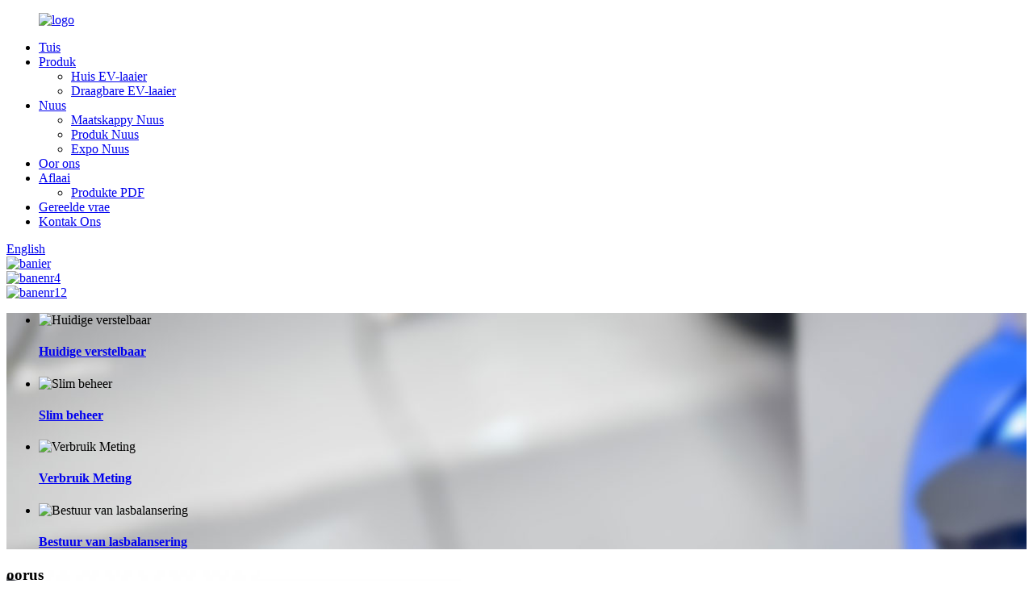

--- FILE ---
content_type: text/html
request_url: http://af.qdxb-evcharger.com/
body_size: 10819
content:
<!DOCTYPE html> <html dir="ltr" lang="af"> <head> <meta http-equiv="Content-Type" content="text/html; charset=UTF-8" /> <!-- Global site tag (gtag.js) - Google Analytics --> <script async src="https://www.googletagmanager.com/gtag/js?id=G-3F1FX9NFZ4"></script> <script>
  window.dataLayer = window.dataLayer || [];
  function gtag(){dataLayer.push(arguments);}
  gtag('js', new Date());

  gtag('config', 'G-3F1FX9NFZ4');
</script> <title>Ev Charger, Charge Point, Home Car Charger- Xingbang</title> <meta name="viewport" content="width=device-width,initial-scale=1,minimum-scale=1,maximum-scale=1,user-scalable=no"> <link rel="apple-touch-icon-precomposed" href=""> <meta name="format-detection" content="telephone=no"> <meta name="apple-mobile-web-app-capable" content="yes"> <meta name="apple-mobile-web-app-status-bar-style" content="black"> <link href="//cdn.globalso.com/qdxb-evcharger/style/global/style.css" rel="stylesheet"> <link href="//cdn.globalso.com/qdxb-evcharger/style/public/public.css" rel="stylesheet"> <link href="https://fonts.font.im/css?family=Poppins:300,400,500,600,700" rel="stylesheet"> <link rel="shortcut icon" href="//cdn.globalso.com/qdxb-evcharger/ico.png" /> <meta name="description" itemprop="description" content="Qingdao Xingbang Group is geleë in die pragtige Qingdao, China.Dit is 'n groeponderneming wat R&D, vervaardiging en verkope van kombuis integreer" />  <meta name="keywords" itemprop="keywords" content="EV Charger, Charge Point, Home Car Charger, EV Charger Pcb, Wall Charger EV, Dc EV Charger, Draagbare EV Charger, Outdoor EV Charger, EV Charger Ocpp, EV Charger Testing" />  <link rel="canonical" href="https://www.qdxb-evcharger.com/" /> <script type="text/javascript" src="//cdn.globalso.com/qdxb-evcharger/style/global/js/jquery.min.js"></script>  <link href="//cdn.globalso.com/hide_search.css" rel="stylesheet"/><link href="//www.qdxb-evcharger.com/style/af.html.css" rel="stylesheet"/></head> <body> <div class="container">  <header class="index_web_head web_head">     <div class="head_layout layout">        <figure class="logo"> 	 <a href="/">			<img src="//cdn.globalso.com/qdxb-evcharger/logo.png" alt="logo"> 				</a> </figure>	        <nav class="nav_wrap">         <ul class="head_nav">             <li class="nav-current"><a href="/">Tuis</a></li> <li><a href="/products/">Produk</a> <ul class="sub-menu"> 	<li><a href="/home-ev-charger/">Huis EV-laaier</a></li> 	<li><a href="/portable-ev-charger/">Draagbare EV-laaier</a></li> </ul> </li> <li><a href="/news/">Nuus</a> <ul class="sub-menu"> 	<li><a href="/news_catalog/company-news/">Maatskappy Nuus</a></li> 	<li><a href="/news_catalog/product-news/">Produk Nuus</a></li> 	<li><a href="/news_catalog/expo-news/">Expo Nuus</a></li> </ul> </li> <li><a href="/about-us/">Oor ons</a></li> <li><a href="/download/">Aflaai</a> <ul class="sub-menu"> 	<li><a href="/download/">Produkte PDF</a></li> </ul> </li> <li><a href="/faqs/">Gereelde vrae</a></li> <li><a href="/contact-us/">Kontak Ons</a></li>         </ul>         <div id="btn-search" class="btn--search"></div>       </nav>       <!--change-language-->      <div class="change-language ensemble">   <div class="change-language-info">     <div class="change-language-title medium-title">        <div class="language-flag language-flag-en"><a href="https://www.qdxb-evcharger.com/"><b class="country-flag"></b><span>English</span> </a></div>        <b class="language-icon"></b>      </div> 	<div class="change-language-cont sub-content">         <div class="empty"></div>     </div>   </div> </div> <!--theme320-->         <!--change-language-->      </div>   </header>   <!--// web_head end -->      <!--// web_head end --> <section class="slider_banner swiper-container">     <div class="swiper-wrapper">                   <div class="swiper-slide"><a href="/products/"><img src="//cdn.globalso.com/qdxb-evcharger/3b7bce09.jpg" alt="banier" /></a></div>                   <div class="swiper-slide"><a href="/products/"><img src="//cdn.globalso.com/qdxb-evcharger/4a990669.jpg" alt="banenr4" /></a></div>                   <div class="swiper-slide"><a href="/products/"><img src="//cdn.globalso.com/qdxb-evcharger/8c42a448.jpg" alt="banenr12" /></a></div>               </div>     <div class="slider_swiper_control">       <div class="banner_button_prev"></div>       <div class="banner_button_next"></div>     </div>     <div class="swiper-pagination swiper-pagination-white"></div>   </section>    <section class="web_main index_main" >    <!--company_advantage-->     <section class="company_advantages"  style="background-image:url(https://www.qdxb-evcharger.com/style/global/img/demo/about_bg.jpg)">       <div class="layout">         <div class="index_hd wow fadeInUpA" data-wow-delay=".8s" data-wow-duration=".8s">           <!--<h2 class="hd_title">product<span>classification</span></h2>-->         </div>         <ul class="advantage_items">  		           <li class="advantage_item wow fadeInUpA" data-wow-delay="0" data-wow-duration=".8s">  		  <span class="icon_img"> 		  <img src="//cdn.globalso.com/qdxb-evcharger/icon_02.png" alt="Huidige verstelbaar" /></span>             <h4 class="advantage_tit"><a href="/about-us/">Huidige verstelbaar</a></h4>           </li>                    <li class="advantage_item wow fadeInUpA" data-wow-delay=".1s" data-wow-duration=".8s">  		  <span class="icon_img"> 		  <img src="//cdn.globalso.com/qdxb-evcharger/icon_05.png" alt="Slim beheer" /></span>             <h4 class="advantage_tit"><a href="/about-us/">Slim beheer</a></h4>           </li>                    <li class="advantage_item wow fadeInUpA" data-wow-delay=".2s" data-wow-duration=".8s">  		  <span class="icon_img"> 		  <img src="//cdn.globalso.com/qdxb-evcharger/icon_07.png" alt="Verbruik Meting" /></span>             <h4 class="advantage_tit"><a href="/about-us/">Verbruik Meting</a></h4>           </li>                    <li class="advantage_item wow fadeInUpA" data-wow-delay=".3s" data-wow-duration=".8s">  		  <span class="icon_img"> 		  <img src="//cdn.globalso.com/qdxb-evcharger/icon_09.png" alt="Bestuur van lasbalansering" /></span>             <h4 class="advantage_tit"><a href="/about-us/">Bestuur van lasbalansering</a></h4>           </li>                     </ul>       </div>     </section>     <!--company_advantage end-->      <!--company_introduce_container-->     <section class="about_container wow fadeInUpA" data-wow-delay="1s" data-wow-duration=".8s" style="background-image:url(https://www.qdxb-evcharger.com/style/global/img/demo/about_bg.png)">       <div class="layout">         <div class="index_hd wow fadeInUpA" data-wow-delay="1.5s" data-wow-duration=".8s">           <h1 class="hd_title">oor<span>us</span></h1>         </div>         <div class="about_text wow fadeInUpA" data-wow-delay="1.8s" data-wow-duration=".8s"><div data-node="5e5cd45f967ab"> <div data-node="5e5cd45f967e8"> <div data-node="5e5cd45f968f3" data-animation-delay="0.0"> <p>Qingdao Xingbang Group is geleë in die pragtige Qingdao, China.Dit is 'n groeponderneming wat ontwerp, navorsing en ontwikkeling, vervaardiging en verkope van kombuistoestelle en nuwe energieprodukte integreer.Sedert sy stigting in 1995 het dit aanhou groei en ontwikkel.Qingdao XingBang Group wat drie vervaardigingsfabrieke het wat 'n oppervlakte van ongeveer 250,000 vierkante meter beslaan en 2,000 personeellede en professionele R&D-span en hoë-tegnologie tegniese span in diens het en streng ...</p> </div> </div> </div> </div>         <a href="/about-us/" class="more_btn about_more wow fadeInUpA" data-wow-delay="2.1s" data-wow-duration=".8s">lees meer</a> </div>     </section>     <!--company_introduce_container--> 	 <section class="company_introduce_container">       <div class="company_img"><img src="https://www.qdxb-evcharger.com/style/global/img/demo/bg02.jpg" alt="bg2"/></div>       <div class="layout">         <div class="introduce_wrap wow fadeInRightA" data-wow-delay=".8s" data-wow-duration=".8s">           <ul class="introduce_items">                        <li class="introduce_item"> <a href="/about-us/">               <figure> <span class="introduce_img"><img src="//cdn.globalso.com/qdxb-evcharger/01.png" alt="Professionele ontwerp, R&amp;D en tegniese span." /></span>                 <figcaption>                   <h4 class="introduce_tit">Professionele ontwerp, R&amp;D en tegniese span.</h4>                   <p class="introduce_desc">Gestig in 1995 en die maatskappy het &#39;n volledige en wetenskaplike kwaliteitbestuurstelsel en professionele R&amp;D-span, sterk produknavorsing en -ontwikkeling, produksievermoë en streng inspeksiestelsel.</p>                 </figcaption>               </figure>               </a> </li>                           <li class="introduce_item"> <a href="/about-us/">               <figure> <span class="introduce_img"><img src="//cdn.globalso.com/qdxb-evcharger/02.png" alt="Ontwikkel voortdurend" /></span>                 <figcaption>                   <h4 class="introduce_tit">Ontwikkel voortdurend</h4>                   <p class="introduce_desc">Ons streef voortdurend daarna om elke kliënt van beter produkte te voorsien tesame met pasgemaakte dienste.Ons is daartoe verbind om die mees professionele en doeltreffende vervaardiger op die gebied van EV-laai te word.Nou pas produkte aan by die oorgrote meerderheid voertuigmodelle regoor die wêreld en ons sal voortdurend bywerk om veilige en doeltreffende EV-laaiprodukte te voorsien.</p>                 </figcaption>               </figure>               </a> </li>                           <li class="introduce_item"> <a href="/about-us/">               <figure> <span class="introduce_img"><img src="//cdn.globalso.com/qdxb-evcharger/03.png" alt="Voldoen aan produksie- en markvereistesertifikate." /></span>                 <figcaption>                   <h4 class="introduce_tit">Voldoen aan produksie- en markvereistesertifikate.</h4>                   <p class="introduce_desc">Fabriek het reeds ISO9001, ISO14001, ISO45001 geslaag en heeltemal as internasionale standaardproduksie.Elektriese voertuiglaaier CE, CB, UKCA-sertifiseringstandaard EN IEC 61851, EN 62196.</p>                 </figcaption>               </figure>               </a> </li>                           <li class="introduce_item"> <a href="/about-us/">               <figure> <span class="introduce_img"><img src="//cdn.globalso.com/qdxb-evcharger/04.png" alt="Perfekte Diensspan" /></span>                 <figcaption>                   <h4 class="introduce_tit">Perfekte Diensspan</h4>                   <p class="introduce_desc">24h diensverskaffer sal elke kliënt bedien en enige probleme van ev charger beantwoord.</p>                 </figcaption>               </figure>               </a> </li>                           </ul>         </div>       </div>     </section> 	  <!--index_product-->     <section class="index_feature_product" style="background-image:url(https://www.qdxb-evcharger.com/style/global/img/demo/product_bg.jpg)">       <section class="layout">         <div class="index_hd wow fadeInUpA" data-wow-delay=".8s" data-wow-duration=".8s">           <h2 class="hd_title"><span class="white">warm produk</span></h2>         </div>         <div class="feature_items wow fadeInUpA" data-wow-delay="1.3s" data-wow-duration=".8s">           <ul class="swiper-wrapper">   		               <li class="feature_item swiper-slide"> <a href="/wall-box-ev-charger-7-4kw-32a-ev-charger-vehicle-to-home-charging-22kw-fast-ev-charger-2-product/">               <figure> <span class="item_img"><img src="//cdn.globalso.com/qdxb-evcharger/IMG_20220115_111105.png" alt="Muurboks EV-laaier 7.4KW 32A EV-laaier Voertuig tot huis laai 22KW vinnige EV-laaier"/></span>                 <h4 class="pd_tit">Wall Box EV Charger 7.4KW 32A EV Charger Voertuig...</h4>               </figure>               </a> </li>                        <li class="feature_item swiper-slide"> <a href="/hot-selling-smart-appocpp-1-6-home-ev-charger-7-4kw-electric-vehicle-charging-station-product/">               <figure> <span class="item_img"><img src="//cdn.globalso.com/qdxb-evcharger/KHGIUY.jpg" alt="Warmverkopende slim-toepassing en OCPP1.6J Huis EV-laaier 7.4KW laaistasie vir elektriese voertuie"/></span>                 <h4 class="pd_tit">Warmverkopende slimtoepassing en OCPP1.6J Home EV Cha...</h4>               </figure>               </a> </li>                        <li class="feature_item swiper-slide"> <a href="/22kw-type2-ac-ev-charger-electric-car-charging-stations-led-light-ring-charge-point-fast-ev-charger-product/">               <figure> <span class="item_img"><img src="//cdn.globalso.com/qdxb-evcharger/185164081923479356.png" alt="22KW Type2 AC EV-laaier Elektriese motorlaaistasies LED-ligring-laaipunt Vinnige EV-laaier"/></span>                 <h4 class="pd_tit">22KW Type2 AC EV-laaier Elektriese motorlaaier ...</h4>               </figure>               </a> </li>                        <li class="feature_item swiper-slide"> <a href="/factory-direct-ev-charger-7-4kw11kw22kw-wallbox-electric-vehicle-charge-station-wallbox-1phase3-phase-type-2-5m-cable-app-control-product/">               <figure> <span class="item_img"><img src="//cdn.globalso.com/qdxb-evcharger/KJHGIUY.jpg" alt="Factory Direct EV Charger 7.4KW/11KW/22KW Wallbox Elektriese Voertuiglaaistasie Wallbox 1Fase&amp;3 Fase Tipe 2 5M Kabel APP Beheer"/></span>                 <h4 class="pd_tit">Factory Direct EV Charger 7.4KW/11KW/22KW Muurb...</h4>               </figure>               </a> </li>                        <li class="feature_item swiper-slide"> <a href="/wall-box-ev-charger-7-4kw-32a-ev-charger-vehicle-to-home-charging-22kw-fast-ev-charger-product/">               <figure> <span class="item_img"><img src="//cdn.globalso.com/qdxb-evcharger/electric-vehicle-charging-station.png" alt="Muurboks EV-laaier 7.4KW 32A EV-laaier Voertuig tot huis laai 22KW vinnige EV-laaier"/></span>                 <h4 class="pd_tit">Wall Box EV Charger 7.4KW 32A EV Charger Voertuig...</h4>               </figure>               </a> </li>                        <li class="feature_item swiper-slide"> <a href="/3-phase-ev-home-charger-22kw-charging-station-type2-eu-ev-charger-untethered-vehicle-charger-2-product/">               <figure> <span class="item_img"><img src="//cdn.globalso.com/qdxb-evcharger/wall-ev-charger-type2-13A-charger-car-mini-home-ev.png" alt="3-fase EV-huislaaier 22KW-laaistasie Tipe 2 EU EV-laaier Ongebonden voertuiglaaier"/></span>                 <h4 class="pd_tit">3-Fase EV Tuislaaier 22KW Laaistasie T...</h4>               </figure>               </a> </li>                        <li class="feature_item swiper-slide"> <a href="/ac-ev-charger-3-7kw-7-4kw-home-charging-point-type2-car-charger-product/">               <figure> <span class="item_img"><img src="//cdn.globalso.com/qdxb-evcharger/7.4kw-home-charger.png" alt="AC EV-laaier 3.7KW 7.4KW Tuislaaipunt Tipe2 Motorlaaier"/></span>                 <h4 class="pd_tit">AC EV-laaier 3.7KW 7.4KW Tuislaaipunt T...</h4>               </figure>               </a> </li>                        <li class="feature_item swiper-slide"> <a href="/ev-charger-manufacturers-cheap-cost-of-charging-electric-car-at-home-22kw-3-phase-car-charger-2-product/">               <figure> <span class="item_img"><img src="//cdn.globalso.com/qdxb-evcharger/jhgfuy.jpg" alt="EV-laaiervervaardigers Goedkoop koste om elektriese motor by die huis te laai 22kw 3-fase motorlaaier"/></span>                 <h4 class="pd_tit">EV Charger Vervaardigers Goedkoop koste van laai ...</h4>               </figure>               </a> </li>                        </ul>           <div class="feature-pagination"></div>         </div>       </section>     </section>     <!--index_product end-->  	   <!-- index_news_container -->     <section class="index_news_container">       <section class="layout">         <div class="index_hd wow fadeInUpA" data-wow-delay=".8s" data-wow-duration=".8s">           <h2 class="hd_title"><span>Installasie video&#39;s</span></h2>         </div>             <ul class="news_items">                 <li class="news_item wow fadeInUpA" data-wow-delay=".8s" data-wow-duration=".8s">  				<video class="video_src" loop="loop" controls="controls" autoplay="autoplay">                     <source src="https://www.qdxb-evcharger.com/uploads/Back-Threading-Wire-Installation-Video.mp4" type="video/mp4">               </video>               </li>             <li class="news_item wow fadeInUpA" data-wow-delay=".8s" data-wow-duration=".8s">  				<video class="video_src" controls="controls" autoplay="autoplay" loop="loop">                     <source src="https://www.qdxb-evcharger.com/uploads/Bottom-Threading-Wire-Installation-Video.mp4" type="video/mp4">               </video>               </li>                               </ul>              </section>     </section>     <!-- index_news_container end -->   </section>    <!-- web_footer start -->     <footer class="web_footer">     <div class="layout">       <div class="foor_service">         <nav class="foot_item foot_nav wow fadeInLeftA" data-wow-delay=".5s" data-wow-duration=".8s">           <h2 class="fot_tit">inligting</h2>           <ul> 	<li><a href="/home-ev-charger/">Huis EV-laaier</a></li> <li><a href="/portable-ev-charger/">Draagbare EV-laaier</a></li>           </ul>         </nav>                   <div class="foot_item foot_company_item wow fadeInLeftA" data-wow-delay=".7s" data-wow-duration=".8s">            <h2 class="fot_tit">navraag</h2>             <p class="">Vir navrae oor ons produkte of pryslys, los asseblief jou e-pos aan ons en ons sal binne 24 uur kontak maak.</p> <a href="javascript:" class="inquiry_btn">navraag nou</a>       </div>                           <div class="foot_item foot_contact_item wow fadeInLeftA" data-wow-delay=".9s" data-wow-duration=".8s">           <h2 class="fot_tit">Kontak Ons</h2>           <ul class="foot_contact"> 	<li class="foot_address">QINGDAO XINGBANG KOMBUIS EN BADKAMER APPLIANCES CO., LTD</li>	<li class="foot_phone"><a href="tel:0532-83866831">0532-83866831</a></li>	<li class="foot_email"><a href="mailto:xingbang27@163.com">xingbang27@163.com</a></li>          </ul>            <ul class="foot_sns"> 		<li><a target="_blank" href="https://www.linkedin.com/in/xingbang/"><img src="//cdn.globalso.com/qdxb-evcharger/linkedin1.png" alt="gekoppel"></a></li> 			<li><a target="_blank" href="https://www.facebook.com/xingbangevcharger/"><img src="//cdn.globalso.com/qdxb-evcharger/facebook1.png" alt="facebook"></a></li> 			<li><a target="_blank" href="https://www.youtube.com/channel/UCq4fnvcde1YkgFStHbqTxeA"><img src="//cdn.globalso.com/qdxb-evcharger/youtube2.png" alt="youtube"></a></li> 			<li><a target="_blank" href="https://api.whatsapp.com/send?phone=8617863908027"><img src="//cdn.globalso.com/qdxb-evcharger/whatsapp.png" alt="whatsapp"></a></li> 	          </ul>         </div>    </div> 	<div class="copyright wow fadeInLeftA" data-wow-delay="1.2s" data-wow-duration=".8s">© Kopiereg - 2010-2022: Alle regte voorbehou.<script type="text/javascript" src="//www.globalso.site/livechat.js"></script> -    ,  ,  ,  ,  ,  , 	</div>            </div>        </footer>     <!--// web_footer end -->    </div>    <!--// container end --> <aside class="scrollsidebar" id="scrollsidebar">   <div class="side_content">     <div class="side_list">       <header class="hd"><img src="//cdn.globalso.com/title_pic.png" alt="Aanlyn Inuiry"/></header>       <div class="cont">         <li><a class="email" href="javascript:" onclick="showMsgPop();">Stuur e-pos</a></li>                                       </div>                   <div class="side_title"><a  class="close_btn"><span>x</span></a></div>     </div>   </div>   <div class="show_btn"></div> </aside> <div class="inquiry-pop-bd">   <div class="inquiry-pop"> <i class="ico-close-pop" onclick="hideMsgPop();"></i>     <script type="text/javascript" src="//www.globalso.site/form.js"></script>   </div> </div> <div class="web-search"> <b id="btn-search-close" class="btn--search-close"></b>   <div style=" width:100%">     <div class="head-search">      <form action="/search.php" method="get">         <input class="search-ipt" name="s" placeholder="Start Typing..." /> 		<input type="hidden" name="cat" value="490"/>         <input class="search-btn" type="submit" />         <span class="search-attr">Druk enter om te soek of ESC om toe te maak</span>       </form>     </div>   </div> </div>  <script type="text/javascript" src="//cdn.globalso.com/qdxb-evcharger/style/global/js/common.js"></script> <script type="text/javascript" src="//cdn.globalso.com/qdxb-evcharger/style/public/public.js"></script>  <!--[if lt IE 9]> <script src="//cdn.globalso.com/qdxb-evcharger/style/global/js/html5.js"></script> <![endif]--> <script>
function getCookie(name) {
    var arg = name + "=";
    var alen = arg.length;
    var clen = document.cookie.length;
    var i = 0;
    while (i < clen) {
        var j = i + alen;
        if (document.cookie.substring(i, j) == arg) return getCookieVal(j);
        i = document.cookie.indexOf(" ", i) + 1;
        if (i == 0) break;
    }
    return null;
}
function setCookie(name, value) {
    var expDate = new Date();
    var argv = setCookie.arguments;
    var argc = setCookie.arguments.length;
    var expires = (argc > 2) ? argv[2] : null;
    var path = (argc > 3) ? argv[3] : null;
    var domain = (argc > 4) ? argv[4] : null;
    var secure = (argc > 5) ? argv[5] : false;
    if (expires != null) {
        expDate.setTime(expDate.getTime() + expires);
    }
    document.cookie = name + "=" + escape(value) + ((expires == null) ? "": ("; expires=" + expDate.toUTCString())) + ((path == null) ? "": ("; path=" + path)) + ((domain == null) ? "": ("; domain=" + domain)) + ((secure == true) ? "; secure": "");
}
function getCookieVal(offset) {
    var endstr = document.cookie.indexOf(";", offset);
    if (endstr == -1) endstr = document.cookie.length;
    return unescape(document.cookie.substring(offset, endstr));
}
var firstshow = 0;
var cfstatshowcookie = getCookie('easyiit_stats');
if (cfstatshowcookie != 1) {
    a = new Date();
    h = a.getHours();
    m = a.getMinutes();
    s = a.getSeconds();
    sparetime = 1000 * 60 * 60 * 24 * 1 - (h * 3600 + m * 60 + s) * 1000 - 1;
    setCookie('easyiit_stats', 1, sparetime, '/');
    firstshow = 1;
}
if (!navigator.cookieEnabled) {
    firstshow = 0;
}
var referrer = escape(document.referrer);
var currweb = escape(location.href);
var screenwidth = screen.width;
var screenheight = screen.height;
var screencolordepth = screen.colorDepth;
$(function($){
   $.get("https://www.qdxb-evcharger.com/statistic.php", { action:'stats_init', assort:0, referrer:referrer, currweb:currweb , firstshow:firstshow ,screenwidth:screenwidth, screenheight: screenheight, screencolordepth: screencolordepth, ranstr: Math.random()},function(data){}, "json");
			
});
</script>   <ul class="prisna-wp-translate-seo" id="prisna-translator-seo"><li class="language-flag language-flag-en"><a href="https://www.qdxb-evcharger.com/" title="English" target="_blank"><b class="country-flag"></b><span>English</span></a></li><li class="language-flag language-flag-fr"><a href="http://fr.qdxb-evcharger.com/" title="French" target="_blank"><b class="country-flag"></b><span>French</span></a></li><li class="language-flag language-flag-de"><a href="http://de.qdxb-evcharger.com/" title="German" target="_blank"><b class="country-flag"></b><span>German</span></a></li><li class="language-flag language-flag-pt"><a href="http://pt.qdxb-evcharger.com/" title="Portuguese" target="_blank"><b class="country-flag"></b><span>Portuguese</span></a></li><li class="language-flag language-flag-es"><a href="http://es.qdxb-evcharger.com/" title="Spanish" target="_blank"><b class="country-flag"></b><span>Spanish</span></a></li><li class="language-flag language-flag-ru"><a href="http://ru.qdxb-evcharger.com/" title="Russian" target="_blank"><b class="country-flag"></b><span>Russian</span></a></li><li class="language-flag language-flag-ja"><a href="http://ja.qdxb-evcharger.com/" title="Japanese" target="_blank"><b class="country-flag"></b><span>Japanese</span></a></li><li class="language-flag language-flag-ko"><a href="http://ko.qdxb-evcharger.com/" title="Korean" target="_blank"><b class="country-flag"></b><span>Korean</span></a></li><li class="language-flag language-flag-ar"><a href="http://ar.qdxb-evcharger.com/" title="Arabic" target="_blank"><b class="country-flag"></b><span>Arabic</span></a></li><li class="language-flag language-flag-ga"><a href="http://ga.qdxb-evcharger.com/" title="Irish" target="_blank"><b class="country-flag"></b><span>Irish</span></a></li><li class="language-flag language-flag-el"><a href="http://el.qdxb-evcharger.com/" title="Greek" target="_blank"><b class="country-flag"></b><span>Greek</span></a></li><li class="language-flag language-flag-tr"><a href="http://tr.qdxb-evcharger.com/" title="Turkish" target="_blank"><b class="country-flag"></b><span>Turkish</span></a></li><li class="language-flag language-flag-it"><a href="http://it.qdxb-evcharger.com/" title="Italian" target="_blank"><b class="country-flag"></b><span>Italian</span></a></li><li class="language-flag language-flag-da"><a href="http://da.qdxb-evcharger.com/" title="Danish" target="_blank"><b class="country-flag"></b><span>Danish</span></a></li><li class="language-flag language-flag-ro"><a href="http://ro.qdxb-evcharger.com/" title="Romanian" target="_blank"><b class="country-flag"></b><span>Romanian</span></a></li><li class="language-flag language-flag-id"><a href="http://id.qdxb-evcharger.com/" title="Indonesian" target="_blank"><b class="country-flag"></b><span>Indonesian</span></a></li><li class="language-flag language-flag-cs"><a href="http://cs.qdxb-evcharger.com/" title="Czech" target="_blank"><b class="country-flag"></b><span>Czech</span></a></li><li class="language-flag language-flag-af"><a href="http://af.qdxb-evcharger.com/" title="Afrikaans" target="_blank"><b class="country-flag"></b><span>Afrikaans</span></a></li><li class="language-flag language-flag-sv"><a href="http://sv.qdxb-evcharger.com/" title="Swedish" target="_blank"><b class="country-flag"></b><span>Swedish</span></a></li><li class="language-flag language-flag-pl"><a href="http://pl.qdxb-evcharger.com/" title="Polish" target="_blank"><b class="country-flag"></b><span>Polish</span></a></li><li class="language-flag language-flag-eu"><a href="http://eu.qdxb-evcharger.com/" title="Basque" target="_blank"><b class="country-flag"></b><span>Basque</span></a></li><li class="language-flag language-flag-ca"><a href="http://ca.qdxb-evcharger.com/" title="Catalan" target="_blank"><b class="country-flag"></b><span>Catalan</span></a></li><li class="language-flag language-flag-eo"><a href="http://eo.qdxb-evcharger.com/" title="Esperanto" target="_blank"><b class="country-flag"></b><span>Esperanto</span></a></li><li class="language-flag language-flag-hi"><a href="http://hi.qdxb-evcharger.com/" title="Hindi" target="_blank"><b class="country-flag"></b><span>Hindi</span></a></li><li class="language-flag language-flag-lo"><a href="http://lo.qdxb-evcharger.com/" title="Lao" target="_blank"><b class="country-flag"></b><span>Lao</span></a></li><li class="language-flag language-flag-sq"><a href="http://sq.qdxb-evcharger.com/" title="Albanian" target="_blank"><b class="country-flag"></b><span>Albanian</span></a></li><li class="language-flag language-flag-am"><a href="http://am.qdxb-evcharger.com/" title="Amharic" target="_blank"><b class="country-flag"></b><span>Amharic</span></a></li><li class="language-flag language-flag-hy"><a href="http://hy.qdxb-evcharger.com/" title="Armenian" target="_blank"><b class="country-flag"></b><span>Armenian</span></a></li><li class="language-flag language-flag-az"><a href="http://az.qdxb-evcharger.com/" title="Azerbaijani" target="_blank"><b class="country-flag"></b><span>Azerbaijani</span></a></li><li class="language-flag language-flag-be"><a href="http://be.qdxb-evcharger.com/" title="Belarusian" target="_blank"><b class="country-flag"></b><span>Belarusian</span></a></li><li class="language-flag language-flag-bn"><a href="http://bn.qdxb-evcharger.com/" title="Bengali" target="_blank"><b class="country-flag"></b><span>Bengali</span></a></li><li class="language-flag language-flag-bs"><a href="http://bs.qdxb-evcharger.com/" title="Bosnian" target="_blank"><b class="country-flag"></b><span>Bosnian</span></a></li><li class="language-flag language-flag-bg"><a href="http://bg.qdxb-evcharger.com/" title="Bulgarian" target="_blank"><b class="country-flag"></b><span>Bulgarian</span></a></li><li class="language-flag language-flag-ceb"><a href="http://ceb.qdxb-evcharger.com/" title="Cebuano" target="_blank"><b class="country-flag"></b><span>Cebuano</span></a></li><li class="language-flag language-flag-ny"><a href="http://ny.qdxb-evcharger.com/" title="Chichewa" target="_blank"><b class="country-flag"></b><span>Chichewa</span></a></li><li class="language-flag language-flag-co"><a href="http://co.qdxb-evcharger.com/" title="Corsican" target="_blank"><b class="country-flag"></b><span>Corsican</span></a></li><li class="language-flag language-flag-hr"><a href="http://hr.qdxb-evcharger.com/" title="Croatian" target="_blank"><b class="country-flag"></b><span>Croatian</span></a></li><li class="language-flag language-flag-nl"><a href="http://nl.qdxb-evcharger.com/" title="Dutch" target="_blank"><b class="country-flag"></b><span>Dutch</span></a></li><li class="language-flag language-flag-et"><a href="http://et.qdxb-evcharger.com/" title="Estonian" target="_blank"><b class="country-flag"></b><span>Estonian</span></a></li><li class="language-flag language-flag-tl"><a href="http://tl.qdxb-evcharger.com/" title="Filipino" target="_blank"><b class="country-flag"></b><span>Filipino</span></a></li><li class="language-flag language-flag-fi"><a href="http://fi.qdxb-evcharger.com/" title="Finnish" target="_blank"><b class="country-flag"></b><span>Finnish</span></a></li><li class="language-flag language-flag-fy"><a href="http://fy.qdxb-evcharger.com/" title="Frisian" target="_blank"><b class="country-flag"></b><span>Frisian</span></a></li><li class="language-flag language-flag-gl"><a href="http://gl.qdxb-evcharger.com/" title="Galician" target="_blank"><b class="country-flag"></b><span>Galician</span></a></li><li class="language-flag language-flag-ka"><a href="http://ka.qdxb-evcharger.com/" title="Georgian" target="_blank"><b class="country-flag"></b><span>Georgian</span></a></li><li class="language-flag language-flag-gu"><a href="http://gu.qdxb-evcharger.com/" title="Gujarati" target="_blank"><b class="country-flag"></b><span>Gujarati</span></a></li><li class="language-flag language-flag-ht"><a href="http://ht.qdxb-evcharger.com/" title="Haitian" target="_blank"><b class="country-flag"></b><span>Haitian</span></a></li><li class="language-flag language-flag-ha"><a href="http://ha.qdxb-evcharger.com/" title="Hausa" target="_blank"><b class="country-flag"></b><span>Hausa</span></a></li><li class="language-flag language-flag-haw"><a href="http://haw.qdxb-evcharger.com/" title="Hawaiian" target="_blank"><b class="country-flag"></b><span>Hawaiian</span></a></li><li class="language-flag language-flag-iw"><a href="http://iw.qdxb-evcharger.com/" title="Hebrew" target="_blank"><b class="country-flag"></b><span>Hebrew</span></a></li><li class="language-flag language-flag-hmn"><a href="http://hmn.qdxb-evcharger.com/" title="Hmong" target="_blank"><b class="country-flag"></b><span>Hmong</span></a></li><li class="language-flag language-flag-hu"><a href="http://hu.qdxb-evcharger.com/" title="Hungarian" target="_blank"><b class="country-flag"></b><span>Hungarian</span></a></li><li class="language-flag language-flag-is"><a href="http://is.qdxb-evcharger.com/" title="Icelandic" target="_blank"><b class="country-flag"></b><span>Icelandic</span></a></li><li class="language-flag language-flag-ig"><a href="http://ig.qdxb-evcharger.com/" title="Igbo" target="_blank"><b class="country-flag"></b><span>Igbo</span></a></li><li class="language-flag language-flag-jw"><a href="http://jw.qdxb-evcharger.com/" title="Javanese" target="_blank"><b class="country-flag"></b><span>Javanese</span></a></li><li class="language-flag language-flag-kn"><a href="http://kn.qdxb-evcharger.com/" title="Kannada" target="_blank"><b class="country-flag"></b><span>Kannada</span></a></li><li class="language-flag language-flag-kk"><a href="http://kk.qdxb-evcharger.com/" title="Kazakh" target="_blank"><b class="country-flag"></b><span>Kazakh</span></a></li><li class="language-flag language-flag-km"><a href="http://km.qdxb-evcharger.com/" title="Khmer" target="_blank"><b class="country-flag"></b><span>Khmer</span></a></li><li class="language-flag language-flag-ku"><a href="http://ku.qdxb-evcharger.com/" title="Kurdish" target="_blank"><b class="country-flag"></b><span>Kurdish</span></a></li><li class="language-flag language-flag-ky"><a href="http://ky.qdxb-evcharger.com/" title="Kyrgyz" target="_blank"><b class="country-flag"></b><span>Kyrgyz</span></a></li><li class="language-flag language-flag-la"><a href="http://la.qdxb-evcharger.com/" title="Latin" target="_blank"><b class="country-flag"></b><span>Latin</span></a></li><li class="language-flag language-flag-lv"><a href="http://lv.qdxb-evcharger.com/" title="Latvian" target="_blank"><b class="country-flag"></b><span>Latvian</span></a></li><li class="language-flag language-flag-lt"><a href="http://lt.qdxb-evcharger.com/" title="Lithuanian" target="_blank"><b class="country-flag"></b><span>Lithuanian</span></a></li><li class="language-flag language-flag-lb"><a href="http://lb.qdxb-evcharger.com/" title="Luxembou.." target="_blank"><b class="country-flag"></b><span>Luxembou..</span></a></li><li class="language-flag language-flag-mk"><a href="http://mk.qdxb-evcharger.com/" title="Macedonian" target="_blank"><b class="country-flag"></b><span>Macedonian</span></a></li><li class="language-flag language-flag-mg"><a href="http://mg.qdxb-evcharger.com/" title="Malagasy" target="_blank"><b class="country-flag"></b><span>Malagasy</span></a></li><li class="language-flag language-flag-ms"><a href="http://ms.qdxb-evcharger.com/" title="Malay" target="_blank"><b class="country-flag"></b><span>Malay</span></a></li><li class="language-flag language-flag-ml"><a href="http://ml.qdxb-evcharger.com/" title="Malayalam" target="_blank"><b class="country-flag"></b><span>Malayalam</span></a></li><li class="language-flag language-flag-mt"><a href="http://mt.qdxb-evcharger.com/" title="Maltese" target="_blank"><b class="country-flag"></b><span>Maltese</span></a></li><li class="language-flag language-flag-mi"><a href="http://mi.qdxb-evcharger.com/" title="Maori" target="_blank"><b class="country-flag"></b><span>Maori</span></a></li><li class="language-flag language-flag-mr"><a href="http://mr.qdxb-evcharger.com/" title="Marathi" target="_blank"><b class="country-flag"></b><span>Marathi</span></a></li><li class="language-flag language-flag-mn"><a href="http://mn.qdxb-evcharger.com/" title="Mongolian" target="_blank"><b class="country-flag"></b><span>Mongolian</span></a></li><li class="language-flag language-flag-my"><a href="http://my.qdxb-evcharger.com/" title="Burmese" target="_blank"><b class="country-flag"></b><span>Burmese</span></a></li><li class="language-flag language-flag-ne"><a href="http://ne.qdxb-evcharger.com/" title="Nepali" target="_blank"><b class="country-flag"></b><span>Nepali</span></a></li><li class="language-flag language-flag-no"><a href="http://no.qdxb-evcharger.com/" title="Norwegian" target="_blank"><b class="country-flag"></b><span>Norwegian</span></a></li><li class="language-flag language-flag-ps"><a href="http://ps.qdxb-evcharger.com/" title="Pashto" target="_blank"><b class="country-flag"></b><span>Pashto</span></a></li><li class="language-flag language-flag-fa"><a href="http://fa.qdxb-evcharger.com/" title="Persian" target="_blank"><b class="country-flag"></b><span>Persian</span></a></li><li class="language-flag language-flag-pa"><a href="http://pa.qdxb-evcharger.com/" title="Punjabi" target="_blank"><b class="country-flag"></b><span>Punjabi</span></a></li><li class="language-flag language-flag-sr"><a href="http://sr.qdxb-evcharger.com/" title="Serbian" target="_blank"><b class="country-flag"></b><span>Serbian</span></a></li><li class="language-flag language-flag-st"><a href="http://st.qdxb-evcharger.com/" title="Sesotho" target="_blank"><b class="country-flag"></b><span>Sesotho</span></a></li><li class="language-flag language-flag-si"><a href="http://si.qdxb-evcharger.com/" title="Sinhala" target="_blank"><b class="country-flag"></b><span>Sinhala</span></a></li><li class="language-flag language-flag-sk"><a href="http://sk.qdxb-evcharger.com/" title="Slovak" target="_blank"><b class="country-flag"></b><span>Slovak</span></a></li><li class="language-flag language-flag-sl"><a href="http://sl.qdxb-evcharger.com/" title="Slovenian" target="_blank"><b class="country-flag"></b><span>Slovenian</span></a></li><li class="language-flag language-flag-so"><a href="http://so.qdxb-evcharger.com/" title="Somali" target="_blank"><b class="country-flag"></b><span>Somali</span></a></li><li class="language-flag language-flag-sm"><a href="http://sm.qdxb-evcharger.com/" title="Samoan" target="_blank"><b class="country-flag"></b><span>Samoan</span></a></li><li class="language-flag language-flag-gd"><a href="http://gd.qdxb-evcharger.com/" title="Scots Gaelic" target="_blank"><b class="country-flag"></b><span>Scots Gaelic</span></a></li><li class="language-flag language-flag-sn"><a href="http://sn.qdxb-evcharger.com/" title="Shona" target="_blank"><b class="country-flag"></b><span>Shona</span></a></li><li class="language-flag language-flag-sd"><a href="http://sd.qdxb-evcharger.com/" title="Sindhi" target="_blank"><b class="country-flag"></b><span>Sindhi</span></a></li><li class="language-flag language-flag-su"><a href="http://su.qdxb-evcharger.com/" title="Sundanese" target="_blank"><b class="country-flag"></b><span>Sundanese</span></a></li><li class="language-flag language-flag-sw"><a href="http://sw.qdxb-evcharger.com/" title="Swahili" target="_blank"><b class="country-flag"></b><span>Swahili</span></a></li><li class="language-flag language-flag-tg"><a href="http://tg.qdxb-evcharger.com/" title="Tajik" target="_blank"><b class="country-flag"></b><span>Tajik</span></a></li><li class="language-flag language-flag-ta"><a href="http://ta.qdxb-evcharger.com/" title="Tamil" target="_blank"><b class="country-flag"></b><span>Tamil</span></a></li><li class="language-flag language-flag-te"><a href="http://te.qdxb-evcharger.com/" title="Telugu" target="_blank"><b class="country-flag"></b><span>Telugu</span></a></li><li class="language-flag language-flag-th"><a href="http://th.qdxb-evcharger.com/" title="Thai" target="_blank"><b class="country-flag"></b><span>Thai</span></a></li><li class="language-flag language-flag-uk"><a href="http://uk.qdxb-evcharger.com/" title="Ukrainian" target="_blank"><b class="country-flag"></b><span>Ukrainian</span></a></li><li class="language-flag language-flag-ur"><a href="http://ur.qdxb-evcharger.com/" title="Urdu" target="_blank"><b class="country-flag"></b><span>Urdu</span></a></li><li class="language-flag language-flag-uz"><a href="http://uz.qdxb-evcharger.com/" title="Uzbek" target="_blank"><b class="country-flag"></b><span>Uzbek</span></a></li><li class="language-flag language-flag-vi"><a href="http://vi.qdxb-evcharger.com/" title="Vietnamese" target="_blank"><b class="country-flag"></b><span>Vietnamese</span></a></li><li class="language-flag language-flag-cy"><a href="http://cy.qdxb-evcharger.com/" title="Welsh" target="_blank"><b class="country-flag"></b><span>Welsh</span></a></li><li class="language-flag language-flag-xh"><a href="http://xh.qdxb-evcharger.com/" title="Xhosa" target="_blank"><b class="country-flag"></b><span>Xhosa</span></a></li><li class="language-flag language-flag-yi"><a href="http://yi.qdxb-evcharger.com/" title="Yiddish" target="_blank"><b class="country-flag"></b><span>Yiddish</span></a></li><li class="language-flag language-flag-yo"><a href="http://yo.qdxb-evcharger.com/" title="Yoruba" target="_blank"><b class="country-flag"></b><span>Yoruba</span></a></li><li class="language-flag language-flag-zu"><a href="http://zu.qdxb-evcharger.com/" title="Zulu" target="_blank"><b class="country-flag"></b><span>Zulu</span></a></li><li class="language-flag language-flag-rw"><a href="http://rw.qdxb-evcharger.com/" title="Kinyarwanda" target="_blank"><b class="country-flag"></b><span>Kinyarwanda</span></a></li><li class="language-flag language-flag-tt"><a href="http://tt.qdxb-evcharger.com/" title="Tatar" target="_blank"><b class="country-flag"></b><span>Tatar</span></a></li><li class="language-flag language-flag-or"><a href="http://or.qdxb-evcharger.com/" title="Oriya" target="_blank"><b class="country-flag"></b><span>Oriya</span></a></li><li class="language-flag language-flag-tk"><a href="http://tk.qdxb-evcharger.com/" title="Turkmen" target="_blank"><b class="country-flag"></b><span>Turkmen</span></a></li><li class="language-flag language-flag-ug"><a href="http://ug.qdxb-evcharger.com/" title="Uyghur" target="_blank"><b class="country-flag"></b><span>Uyghur</span></a></li></ul>  <script type="text/javascript" src="//cdn.goodao.net/style/js/translator-dropdown.js?ver=1.11"></script><script type="text/javascript">/*<![CDATA[*/var _prisna_translate=_prisna_translate||{languages:["en","fr","es","de","ru","ar","ko","ja","it","pt","ga","da","id","tr","sv","ro","pl","cs","eu","ca","eo","hi","el","ms","sr","sw","th","vi","cy","sk","lv","mt","hu","gl","gu","et","bn","sq","be","nl","tl","is","ht","lt","no","sl","ta","uk","yi","ur","te","fa","mk","kn","iw","fi","hr","bg","az","ka","af","st","si","so","su","tg","uz","yo","zu","pa","jw","kk","km","ceb","ny","lo","la","mg","ml","mi","mn","mr","my","ne","ig","hmn","ha","bs","hy","zh-TW","zh-CN","am","fy","co","ku","ps","lb","ky","sm","gd","sn","sd","xh","haw"],scrollBarLanguages:"15",flags:false,shortNames:true,targetSelector:"body,title",locationWidget:false,location:".transall",translateAttributes:true,translateTitleAttribute:true,translateAltAttribute:true,translatePlaceholderAttribute:true,translateMetaTags:"keywords,description,og:title,og:description,og:locale,og:url",localStorage:true,localStorageExpires:"1",backgroundColor:"transparent",fontColor:"transparent",nativeLanguagesNames:{"id":"Bahasa Indonesia","bs":"\u0431\u043e\u0441\u0430\u043d\u0441\u043a\u0438","my":"\u1019\u103c\u1014\u103a\u1019\u102c\u1018\u102c\u101e\u102c","kk":"\u049a\u0430\u0437\u0430\u049b","km":"\u1797\u17b6\u179f\u17b6\u1781\u17d2\u1798\u17c2\u179a","lo":"\u0e9e\u0eb2\u0eaa\u0eb2\u0ea5\u0eb2\u0ea7","mn":"\u041c\u043e\u043d\u0433\u043e\u043b \u0445\u044d\u043b","tg":"\u0422\u043e\u04b7\u0438\u043a\u04e3","ca":"Catal\u00e0","uz":"O\u02bbzbekcha","yo":"\u00c8d\u00e8 Yor\u00f9b\u00e1","si":"\u0dc3\u0dd2\u0d82\u0dc4\u0dbd","ne":"\u0928\u0947\u092a\u093e\u0932\u0940","pa":"\u0a2a\u0a70\u0a1c\u0a3e\u0a2c\u0a40","cs":"\u010ce\u0161tina","mr":"\u092e\u0930\u093e\u0920\u0940","ml":"\u0d2e\u0d32\u0d2f\u0d3e\u0d33\u0d02","hy":"\u0570\u0561\u0575\u0565\u0580\u0565\u0576","da":"Dansk","de":"Deutsch","es":"Espa\u00f1ol","fr":"Fran\u00e7ais","hr":"Hrvatski","it":"Italiano","lv":"Latvie\u0161u","lt":"Lietuvi\u0173","hu":"Magyar","nl":"Nederlands","no":"Norsk\u200e","pl":"Polski","pt":"Portugu\u00eas","ro":"Rom\u00e2n\u0103","sk":"Sloven\u010dina","sl":"Sloven\u0161\u010dina","fi":"Suomi","sv":"Svenska","tr":"T\u00fcrk\u00e7e","vi":"Ti\u1ebfng Vi\u1ec7t","el":"\u0395\u03bb\u03bb\u03b7\u03bd\u03b9\u03ba\u03ac","ru":"\u0420\u0443\u0441\u0441\u043a\u0438\u0439","sr":"\u0421\u0440\u043f\u0441\u043a\u0438","uk":"\u0423\u043a\u0440\u0430\u0457\u043d\u0441\u044c\u043a\u0430","bg":"\u0411\u044a\u043b\u0433\u0430\u0440\u0441\u043a\u0438","iw":"\u05e2\u05d1\u05e8\u05d9\u05ea","ar":"\u0627\u0644\u0639\u0631\u0628\u064a\u0629","fa":"\u0641\u0627\u0631\u0633\u06cc","hi":"\u0939\u093f\u0928\u094d\u0926\u0940","tl":"Tagalog","th":"\u0e20\u0e32\u0e29\u0e32\u0e44\u0e17\u0e22","mt":"Malti","sq":"Shqip","eu":"Euskara","bn":"\u09ac\u09be\u0982\u09b2\u09be","be":"\u0431\u0435\u043b\u0430\u0440\u0443\u0441\u043a\u0430\u044f \u043c\u043e\u0432\u0430","et":"Eesti Keel","gl":"Galego","ka":"\u10e5\u10d0\u10e0\u10d7\u10e3\u10da\u10d8","gu":"\u0a97\u0ac1\u0a9c\u0ab0\u0abe\u0aa4\u0ac0","ht":"Krey\u00f2l Ayisyen","is":"\u00cdslenska","ga":"Gaeilge","kn":"\u0c95\u0ca8\u0ccd\u0ca8\u0ca1","mk":"\u043c\u0430\u043a\u0435\u0434\u043e\u043d\u0441\u043a\u0438","ms":"Bahasa Melayu","sw":"Kiswahili","yi":"\u05f2\u05b4\u05d3\u05d9\u05e9","ta":"\u0ba4\u0bae\u0bbf\u0bb4\u0bcd","te":"\u0c24\u0c46\u0c32\u0c41\u0c17\u0c41","ur":"\u0627\u0631\u062f\u0648","cy":"Cymraeg","zh-CN":"\u4e2d\u6587\uff08\u7b80\u4f53\uff09\u200e","zh-TW":"\u4e2d\u6587\uff08\u7e41\u9ad4\uff09\u200e","ja":"\u65e5\u672c\u8a9e","ko":"\ud55c\uad6d\uc5b4","am":"\u12a0\u121b\u122d\u129b","haw":"\u014clelo Hawai\u02bbi","ky":"\u043a\u044b\u0440\u0433\u044b\u0437\u0447\u0430","lb":"L\u00ebtzebuergesch","ps":"\u067e\u069a\u062a\u0648\u200e","sd":"\u0633\u0646\u068c\u064a"},home:"\/",clsKey: "3bf380c55f2f34fb99c0c54863ff3e57"};/*]]>*/</script>  </body> </html><!-- Globalso Cache file was created in 0.4724760055542 seconds, on 08-08-22 14:44:56 -->